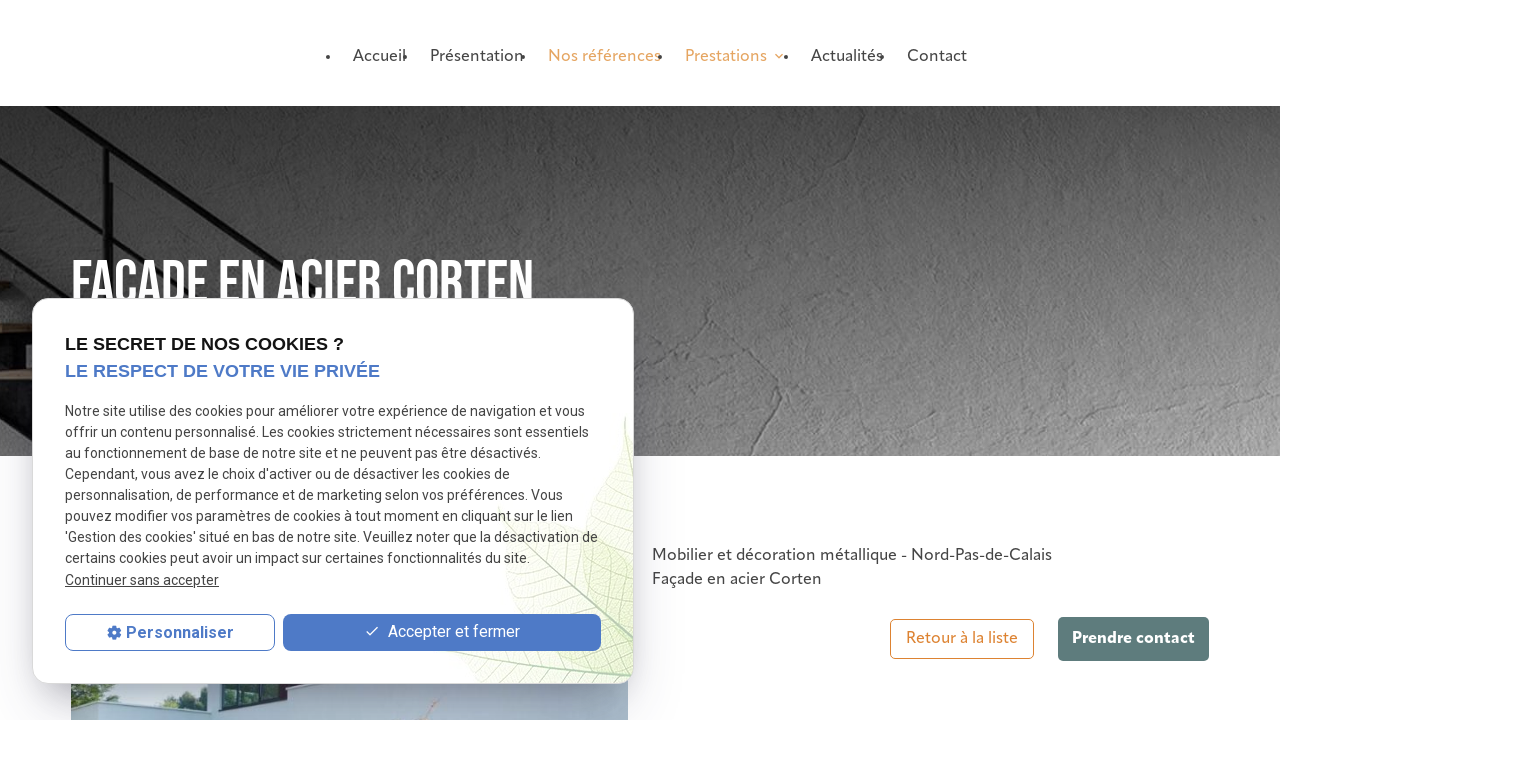

--- FILE ---
content_type: text/html; charset=UTF-8
request_url: https://www.conception-fabrication-metallique.fr/facade-en-acier-corten_cd1_12.html
body_size: 7693
content:
<!DOCTYPE html>
<html lang="fr">

	<!-- HEAD -->
	<head>
		<meta charset="UTF-8"/>
		<title>Mobilier et décoration métallique - Nord-Pas-de-Calais  : Façade en acier Corten</title>
<meta name="keywords" content="Façade en acier Corten" />
<meta name="description" content="Façade en acier Corten" />
<meta property="og:title" content="Mobilier et décoration métallique - Nord-Pas-de-Calais  : Façade en acier Corten" />
<meta property="og:type" content="article" />
<meta property="og:url" content="https://www.conception-fabrication-metallique.fr/facade-en-acier-corten_cd1_12.html" />
<meta property="og:image" content="https://www.conception-fabrication-metallique.fr/photos/crop200x200/capture-d-e-cran-2014-01-27-a--15-12-13.jpg" />
<meta property="og:site_name" content="conception-fabrication-metallique.fr" />
<meta property="og:description" content="Façade en acier Corten" />
<link rel="canonical" href="https://www.conception-fabrication-metallique.fr/facade-en-acier-corten_cd1_12.html">
		<!-- Google Tag Manager -->
<script>(function(w,d,s,l,i){w[l]=w[l]||[];w[l].push({'gtm.start':
new Date().getTime(),event:'gtm.js'});var f=d.getElementsByTagName(s)[0],
j=d.createElement(s),dl=l!='dataLayer'?'&l='+l:'';j.async=true;j.src=
'https://www.googletagmanager.com/gtm.js?id='+i+dl;f.parentNode.insertBefore(j,f);
})(window,document,'script','dataLayer','GTM-PJZ2QHR4');</script>
<!-- End Google Tag Manager -->


<meta name="viewport" content="initial-scale=1.0, minimum-scale=1.0, maximum-scale=5.0, width=device-width" />

<!-- Colors -->
<meta name="msapplication-TileColor" content="#FFFFFF" />
<meta name="msapplication-TileImage" content="/public/assets/gifs/icons/ms-icon-144x144.png" />

<!-- Icons -->
<link rel="apple-touch-icon" sizes="57x57" href="./public/assets/gifs/icons/apple-icon-57x57.png" />
<link rel="apple-touch-icon" sizes="60x60" href="./public/assets/gifs/icons/apple-icon-60x60.png" />
<link rel="apple-touch-icon" sizes="72x72" href="./public/assets/gifs/icons/apple-icon-72x72.png" />
<link rel="apple-touch-icon" sizes="76x76" href="./public/assets/gifs/icons/apple-icon-76x76.png" />
<link rel="apple-touch-icon" sizes="114x114" href="./public/assets/gifs/icons/apple-icon-114x114.png" />
<link rel="apple-touch-icon" sizes="120x120" href="./public/assets/gifs/icons/apple-icon-120x120.png" />
<link rel="apple-touch-icon" sizes="144x144" href="./public/assets/gifs/icons/apple-icon-144x144.png" />
<link rel="apple-touch-icon" sizes="152x152" href="./public/assets/gifs/icons/apple-icon-152x152.png" />
<link rel="apple-touch-icon" sizes="180x180" href="./public/assets/gifs/icons/apple-icon-180x180.png" />
<link rel="icon" type="image/png" sizes="192x192"  href="./public/assets/gifs/icons/android-icon-192x192.png" />
<link rel="icon" type="image/png" sizes="32x32" href="./public/assets/gifs/icons/favicon-32x32.png" />
<link rel="icon" type="image/png" sizes="96x96" href="./public/assets/gifs/icons/favicon-96x96.png" />
<link rel="icon" type="image/png" sizes="16x16" href="./public/assets/gifs/icons/favicon-16x16.png" />

<!-- Manifest -->
<link rel="manifest" href="./manifest.json" />

<!-- Font -->
<link rel="preload stylesheet" as="style" href="https://fonts.googleapis.com/icon?family=Material+Icons&display=block" />
<link rel="preload stylesheet" as="style" href="https://fonts.googleapis.com/css2?family=Roboto:ital,wght@0,400;0,700;1,400;1,700&display=swap" />
<link rel="stylesheet" href="https://use.typekit.net/xln0gvf.css">

<!-- CSS -->
<link rel="preload stylesheet" as="style" href="/ressources/20121001/css/fancybox/jquery.fancybox.css" />
<link rel="preload stylesheet" as="style" href="/ressources/v2.0.3/css/styleiecheck.css" />

<link rel="preload stylesheet" as="style" href="./public/css/components/slick/slick.css" />
<link rel="preload stylesheet" as="style" href="./public/css/components/slick/accessible-slick-theme.css" />

<link rel="preload stylesheet" as="style" href="./public/css/main.css" />
<link rel="preload stylesheet" as="style" href="./public/css/theme.css?v=1" />
<link rel="preload stylesheet" as="style" href="public/css/animations.css"/>

    <link rel="preload stylesheet" as="style" href="./public/css/bdd.css" />

<style>:root { --icon-font: 'Material Icons'; }</style>

<!-- Javascript -->
<script rel="preload" as="script" src="/ressources/20121001/js/jquery.min.js"></script>
<script src="https://npmcdn.com/imagesloaded@4.1/imagesloaded.pkgd.js"></script>
<script rel="preload" src="public/js/animations.js"></script>	</head>

	<!-- BODY -->
	<body class="catalogue-detail">

		<!-- HEADER -->
		<header>
			
<!---------------------------- HEADER ---------------------------->

<div class="menu-mobile sticky-mobile">
    <div class="container">
        <div class="row s-between s-middle menu-mobile-content">
            <div class="topbar-brand white-text col">
                                <div class="brand">
    <a href="/" target="_self" class="logo gtm-global-logo" title="Aller &agrave; la page d'accueil">
        <div class="row s-middle s-start">
            <div class="col">
                
                
               
                    <img src="public/assets/gifs/logo.png" width="200" height="80" alt="MÉTAL PASSION | Logo"  />
               
            </div>
            
        </div>
    </a>
</div>            </div>
            <span class="menu-title col white-text">Menu</span>
            <button class="btn-menu col" id="menu-back">
                <span class="material-icons">arrow_back</span>
            </button>
            <button class="btn-menu col gtm-menu-mobile-btn" id="menu-burger">
                <span class="material-icons span-menu-burger">menu</span>
                <span class="close-mobile material-icons">close</span>
            </button>
        </div>
    </div>
</div>

<div class="header-content sticky-desktop">
    <div class="top-bar">
        <div class="container">
            <div class="row l-middle l-center xl-between">
                <div class="col desktop-only">
                    <div class="row">
                    <div class="col header-contact">
                        <svg width="20" height="24" viewBox="0 0 20 24" fill="none" xmlns="http://www.w3.org/2000/svg">
                            <g clip-path="url(#clip0_9052_63234)">
                                <path
                                    d="M16.0177 14.7235L13.901 14.4818C13.3927 14.4235 12.8927 14.5985 12.5344 14.9568L11.001 16.4901C8.64271 15.2901 6.70938 13.3651 5.50938 10.9985L7.05104 9.4568C7.40938 9.09847 7.58438 8.59847 7.52604 8.09014L7.28438 5.99014C7.18438 5.14847 6.47604 4.51514 5.62604 4.51514H4.18438C3.24271 4.51514 2.45938 5.29847 2.51771 6.24014C2.95938 13.3568 8.65104 19.0401 15.7594 19.4818C16.701 19.5401 17.4844 18.7568 17.4844 17.8151V16.3735C17.4927 15.5318 16.8594 14.8235 16.0177 14.7235Z"
                                    fill="#454545" />
                            </g>
                            <defs>
                                <clipPath id="clip0_9052_63234">
                                    <rect width="20" height="20" fill="white" transform="translate(0 2)" />
                                </clipPath>
                            </defs>
                        </svg>
                            <!-- NUMÉRO DE TÉLÉPHONE -->
    <address>
        <a
        href="tel:+33320820065"
        title="T&eacute;l&eacute;phoner au 03 20 82 00 65" class="tel gtm-global-tel">
            03 20 82 00 65        </a>
    </address>
                    </div>
                    <div class="col header-contact">
                        <svg width="20" height="20" viewBox="0 0 20 20" fill="none" xmlns="http://www.w3.org/2000/svg">
                            <g clip-path="url(#clip0_9052_63250)">
                                <path
                                    d="M9.99199 1.66667C5.39199 1.66667 1.66699 5.40001 1.66699 10C1.66699 14.6 5.39199 18.3333 9.99199 18.3333C14.6003 18.3333 18.3337 14.6 18.3337 10C18.3337 5.40001 14.6003 1.66667 9.99199 1.66667ZM13.3337 13.3333C13.0087 13.6583 12.4837 13.6583 12.1587 13.3333L9.41699 10.5917C9.25866 10.4333 9.16699 10.225 9.16699 10V6.66667C9.16699 6.20834 9.54199 5.83334 10.0003 5.83334C10.4587 5.83334 10.8337 6.20834 10.8337 6.66667V9.65834L13.3337 12.1583C13.6587 12.4833 13.6587 13.0083 13.3337 13.3333Z"
                                    fill="#454545" />
                            </g>
                            <defs>
                                <clipPath id="clip0_9052_63250">
                                    <rect width="20" height="20" fill="white" />
                                </clipPath>
                            </defs>
                        </svg>
                        <div>Lundi - Vendredi <span>08:00 - 12:30</span>, &nbsp; <span>13:30 - 17:00</span></div>
                    </div>
                                                            <div class="col">
                        <div class="topbar-nav-container">
                            <nav id="topbar-nav" class="nav small">
                                <ul><li class="firstLi no-menu"><a href="politique-de-confidentialite.php">Politique de confidentialité</a></li></ul>                            </nav>
                        </div>
                    </div>
                                    </div>
                    </div>
                <div class="col desktop-only">
                                        <div class="brand">
    <a href="/" target="_self" class="logo gtm-global-logo" title="Aller &agrave; la page d'accueil">
        <div class="row s-middle s-start">
            <div class="col">
                
                
               
                    <img src="public/assets/gifs/logo.png" width="200" height="80" alt="MÉTAL PASSION | Logo"  />
               
            </div>
            
        </div>
    </a>
</div>                </div>
                <div class="col desktop-only">
                <div class="row row l-middle">
                <div class="col"><div class="reseaux-sociaux gtm-reseaux-sociaux">
	<ul class="row s-start s-middle">
		<!-- FACEBOOK -->
		<li class="col">
			<a href="https://www.facebook.com/metalpassion59" target="_blank" rel="noopener nofollow noreferrer" title="Consulter la page Facebook" class="gtm-global-facebook">
				
			<svg width="25" height="24" viewBox="0 0 25 24" fill="none" xmlns="http://www.w3.org/2000/svg">
				<g clip-path="url(#clip0_9080_66196)">
				<path d="M12.8008 2C7.27778 2 2.80078 6.477 2.80078 12C2.80078 16.991 6.45778 21.128 11.2388 21.879V14.89H8.69878V12H11.2388V9.797C11.2388 7.291 12.7308 5.907 15.0158 5.907C16.1098 5.907 17.2538 6.102 17.2538 6.102V8.562H15.9938C14.7508 8.562 14.3638 9.333 14.3638 10.124V12H17.1368L16.6938 14.89H14.3638V21.879C19.1438 21.129 22.8008 16.99 22.8008 12C22.8008 6.477 18.3238 2 12.8008 2Z" fill="#1877F2"/>
				</g>
				<defs>
				<clipPath id="clip0_9080_66196">
				<rect width="24" height="24" fill="white" transform="translate(0.800781)"/>
				</clipPath>
				</defs>
			</svg>
<!-- Facebook -->
			</a>
		</li>
		<!-- INSTAGRAM-->
		<li class="col">
			<a href="https://www.instagram.com/metalpassion59150/" target="_blank" rel="noopener nofollow noreferrer" title="Consulter le profil Instagram" class="gtm-global-instagram">
				<img src="public/assets/gifs/instagram.png" width="25" height="24" alt="" loading="lazy" class="" /><!-- Instagram -->
			</a>
		</li>
		<!-- LINKEDIN -->
		<li class="col">
			<a href="#" target="_blank" rel="noopener nofollow noreferrer" title="Consulter le profil Linkedin" class="gtm-global-linkedin">
				
			<svg width="25" height="24" viewBox="0 0 25 24" fill="none" xmlns="http://www.w3.org/2000/svg">
				<g clip-path="url(#clip0_9080_66202)">
				<path d="M19.8397 19.0433H16.8786V14.4022C16.8786 13.2956 16.8563 11.8711 15.3341 11.8711C13.7908 11.8711 13.5552 13.0756 13.5552 14.3211V19.0433H10.593V9.5H13.4374V10.8H13.4763C13.8741 10.0511 14.8408 9.25889 16.2852 9.25889C19.2852 9.25889 19.8408 11.2344 19.8408 13.8044V19.0433H19.8397ZM7.24856 8.19444C7.02251 8.19474 6.79863 8.15041 6.58974 8.06401C6.38086 7.9776 6.19108 7.85082 6.03129 7.69093C5.8715 7.53104 5.74484 7.34118 5.65857 7.13224C5.5723 6.9233 5.52812 6.69938 5.52856 6.47333C5.52878 6.13315 5.62987 5.80067 5.81905 5.51794C6.00823 5.23521 6.277 5.01493 6.59137 4.88495C6.90574 4.75497 7.2516 4.72113 7.5852 4.78771C7.91881 4.85429 8.22518 5.01831 8.46557 5.25901C8.70596 5.49971 8.86958 5.80629 8.93573 6.13998C9.00188 6.47367 8.96759 6.81948 8.83721 7.13369C8.70682 7.44789 8.48619 7.71638 8.20322 7.90519C7.92024 8.094 7.58763 8.19466 7.24745 8.19444H7.24856ZM8.733 19.0433H5.763V9.5H8.73412V19.0433H8.733ZM21.323 2H4.27745C3.45967 2 2.80078 2.64444 2.80078 3.44111V20.5589C2.80078 21.3556 3.46078 22 4.27634 22H21.3186C22.1341 22 22.8008 21.3556 22.8008 20.5589V3.44111C22.8008 2.64444 22.1341 2 21.3186 2H21.3219H21.323Z" fill="#0A66C2"/>
				</g>
				<defs>
				<clipPath id="clip0_9080_66202">
				<rect width="24" height="24" fill="white" transform="translate(0.800781)"/>
				</clipPath>
				</defs>
			</svg>
 <!-- LinkedIn -->
			</a>
		</li>
			</ul>
</div></div>
                <div class="col"><div class="btn-contact">
    <a href="contact.php" title="Aller &agrave; la page Contact" target="_self" class="btn accent center gtm-global-contact">
    Prendre contact</a>
</div></div>
                </div>
                </div>
            </div>
        </div>
    </div>
    <div class="main-header-content">
        <div class="container">
            <div class="row s-center m-middle">

                <div class="col">

                    <div id="nav-container">
                        <nav id="main-nav" class="nav">
                            <ul><li class="firstLi"><a href="/">Accueil</a></li><li class="firstLi"><a href="metal-passion.php">Présentation</a></li><li class="firstLi"><a class="selected" href="realisation_cl1.html">Nos références</a></li><li class="firstLi sous_menu"><a href="prestations.php">Prestations</a><ul class="dropdown"><li class="sousLi sous_menu"><a href="escaliers-metalliques-sur-mesure-a-lille-et-dans-tout-le-nord-pas-de-calais_cl1.html?categorie1=1">Escaliers métalliques</a><ul class="ssdropdown"><li class="sousSousLi"><a href="escaliers-en-colimacon-et-debillardes-sur-mesure-a-lille-et-dans-tout-le-nord-pas-de-calais_cl1.html?categorie2=13">Escalier colimaçon et débillardés</a></li><li class="sousSousLi"><a href="escaliers-monumentaux-a-lille-et-dans-tout-le-nord-pas-de-calais_cl1.html?categorie2=23">Escaliers monumentaux</a></li><li class="sousSousLi"><a href="escaliers-de-service-et-industriels-sur-mesure-a-lille-et-dans-tout-le-nord-pas-de-calais_cl1.html?categorie2=29">Escalier de service et industriels</a></li><li class="sousSousLi"><a href="escaliers-decoratifs-sur-mesure-a-lille-et-dans-tout-le-nord-pas-de-calais_cl1.html?categorie1=26">Escaliers décoratifs</a></li></ul><li class="sousLi"><a href="garde-corps-metalliques-sur-mesure-a-lille-et-dans-tout-le-nord-pas-de-calais_cl1.html?categorie1=2">Garde corps</a></li><li class="sousLi sous_menu"><a href="structures-metalliques---nord-pas-de-calais_cl1.html?categorie1=3">Structures métalliques</a><ul class="ssdropdown"><li class="sousSousLi"><a href="mezzanines-et-passerelles-metalliques-a-lille---et-dans-tout-le-nord-pas-de-calais_cl1.html?categorie2=15">Mezzanine métallique</a></li><li class="sousSousLi"><a href="">Structures diverses</a></li><li class="sousSousLi"><a href="preaux-et-charpentes-metalliques-a-lille-et-dans-tout-le-nord-pas-de-calais_cl1.html?categorie2=32">Préau / Charpente</a></li></ul><li class="sousLi"><a class="selected" href="mobilier-et-decoration-metallique---nord-pas-de-calais_cl1.html?categorie1=5">Agencement et décoration métallique</a></li><li class="sousLi"><a href="bardage-metallique-pour-facade-a-lille-et-dans-tout-le-nord-pas-de-calais_cl1.html?categorie1=35">Habillage de façade</a></li><li class="sousLi"><a href="menuiserie-metallique---nord-pas-de-calais_cl1.html?categorie1=19">Menuiseries métalliques</a></li><li class="sousLi"><a href="bureau-d-etudes.php">Bureau d'études</a></li></ul><li class="firstLi"><a href="actualites_al.html">Actualités</a></li><li class="firstLi"><a href="contact.php">Contact</a></li></ul>                        </nav>
                    </div>

                </div>
            </div>
        </div>
    </div>
</div>


<!---------------------------- FOLD ---------------------------->

<!-- Fold pour les autres pages -->
<div class="fold">
    <div class="container">
        <div class="row m-middle m-end index-contact">
                    <div class="col">
                <div class="fold-tel x-large">

                    <svg width="20" height="20" viewBox="0 0 20 20" fill="none" xmlns="http://www.w3.org/2000/svg">
                        <g clip-path="url(#clip0_9062_63041)">
                            <path
                                d="M16.0187 12.7235L13.902 12.4818C13.3937 12.4235 12.8937 12.5985 12.5354 12.9568L11.002 14.4901C8.64369 13.2901 6.71035 11.3651 5.51035 8.99847L7.05202 7.4568C7.41035 7.09847 7.58535 6.59847 7.52702 6.09014L7.28535 3.99014C7.18535 3.14847 6.47702 2.51514 5.62702 2.51514H4.18535C3.24369 2.51514 2.46035 3.29847 2.51869 4.24014C2.96035 11.3568 8.65202 17.0401 15.7604 17.4818C16.702 17.5401 17.4854 16.7568 17.4854 15.8151V14.3735C17.4937 13.5318 16.8604 12.8235 16.0187 12.7235Z"
                                fill="#454545" />
                        </g>
                        <defs>
                            <clipPath id="clip0_9062_63041">
                                <rect width="20" height="20" fill="white" />
                            </clipPath>
                        </defs>
                    </svg>

                        <!-- NUMÉRO DE TÉLÉPHONE -->
    <address>
        <a
        href="tel:+33320820065"
        title="T&eacute;l&eacute;phoner au 03 20 82 00 65" class="tel gtm-global-tel">
            03 20 82 00 65        </a>
    </address>
                </div>
            </div>
                                    <div class="col">
                <div class="btn-contact">
    <a href="contact.php" title="Aller &agrave; la page Contact" target="_self" class="btn accent center gtm-global-contact">
    Prendre contact</a>
</div>            </div>
                    </div>
    </div>
</div>
		</header>

		<!-- MAIN -->
		<main>
			<div class="section">
				<div class="container">
					
<div class="hero-interne">
<h1>Façade en acier Corten</h1>
</div>

<div class="row">
	<div class="col s12 l6"> 
		<div class="row catalogue-detail-images-container">
								<div class="col gtm-image-detail-catalogue">
						<a class="lightbox" data-fancybox-group="produit_12"  href="https://www.conception-fabrication-metallique.fr/photos/capture-d-e-cran-2014-01-27-a--15-12-13.jpg"><img src="https://www.conception-fabrication-metallique.fr/photos/crop640x480/capture-d-e-cran-2014-01-27-a--15-12-13.jpg" title="Façade en acier Corten" alt="Façade en acier Corten" loading="lazy" width="640" height="480" /></a>					</div> 
									<div class="col gtm-image-detail-catalogue">
						<a class="lightbox" data-fancybox-group="produit_12"  href="https://www.conception-fabrication-metallique.fr/photos/sdc11765.jpg"><img src="https://www.conception-fabrication-metallique.fr/photos/crop640x480/sdc11765.jpg" title="Façade en acier Corten" alt="Façade en acier Corten" loading="lazy" width="640" height="480" /></a>					</div> 
									<div class="col gtm-image-detail-catalogue">
						<a class="lightbox" data-fancybox-group="produit_12"  href="https://www.conception-fabrication-metallique.fr/photos/img_0198.jpg"><img src="https://www.conception-fabrication-metallique.fr/photos/crop640x480/img_0198.jpg" title="Façade en acier Corten" alt="Façade en acier Corten" loading="lazy" width="640" height="480" /></a>					</div> 
									<div class="col gtm-image-detail-catalogue">
						<a class="lightbox" data-fancybox-group="produit_12"  href="https://www.conception-fabrication-metallique.fr/photos/img_0115.jpg"><img src="https://www.conception-fabrication-metallique.fr/photos/crop640x480/img_0115.jpg" title="Façade en acier Corten" alt="Façade en acier Corten" loading="lazy" width="640" height="480" /></a>					</div> 
									<div class="col gtm-image-detail-catalogue">
						<a class="lightbox" data-fancybox-group="produit_12"  href="https://www.conception-fabrication-metallique.fr/photos/img_0205.jpg"><img src="https://www.conception-fabrication-metallique.fr/photos/crop640x480/img_0205.jpg" title="Façade en acier Corten" alt="Façade en acier Corten" loading="lazy" width="640" height="480" /></a>					</div> 
						</div>
	</div>
	<div class="col s12 l6">

		<div class="categorie catalogue-categorie catalogue-detail-categorie">
		<span>Mobilier et décoration métallique - Nord-Pas-de-Calais</span> 
	</div>

				<div class="catalogue-detail-contenu">
			Fa&ccedil;ade en acier Corten
		</div>		
		<div class="row m-middle m-end row-bdd">
            <div class="col align-right">
                                <a href="mobilier-et-decoration-metallique---nord-pas-de-calais_cl1.html?categorie1=5" target="_self" title="Retour à la liste"
                    class="btn outlined" id="gtm-detail-catalogue-retour">Retour &agrave; la liste</a>
                            </div>
			<div class="col">
			<div class="btn-contact">
    <a href="contact.php" title="Aller &agrave; la page Contact" target="_self" class="btn accent center gtm-global-contact">
    Prendre contact</a>
</div>			</div>
        </div>
	</div>
</div>				</div>
			</div>
		</main>

		<!-- FOOTER -->
		<footer>
			<div class="section footer-1 onScroll slideDown">
    <div class="container">
        <div class="row l-top ">
            <div class="col col-brand ">
                <div class="brand">
    <a href="/" target="_self" class="logo gtm-global-logo" title="Aller &agrave; la page d'accueil">
        <div class="row s-middle s-start">
            <div class="col">
                
                
               
                    <img src="public/assets/gifs/logo.png" width="200" height="80" alt="MÉTAL PASSION | Logo"  />
               
            </div>
            
        </div>
    </a>
</div>            </div>
            <div class="col footer-contact">
                <div class="title-4 ">Téléphone</div>
                <div class="footer-row-contact">
                    <svg width="21" height="24" viewBox="0 0 21 24" fill="none" xmlns="http://www.w3.org/2000/svg">
                        <g clip-path="url(#clip0_9080_66152)">
                            <path
                                d="M16.8195 14.723L14.7028 14.4813C14.1945 14.423 13.6945 14.598 13.3361 14.9563L11.8028 16.4896C9.44447 15.2896 7.51113 13.3646 6.31113 10.998L7.8528 9.45631C8.21113 9.09798 8.38613 8.59798 8.3278 8.08965L8.08613 5.98965C7.98613 5.14798 7.2778 4.51465 6.4278 4.51465H4.98613C4.04447 4.51465 3.26113 5.29798 3.31947 6.23965C3.76113 13.3563 9.4528 19.0396 16.5611 19.4813C17.5028 19.5396 18.2861 18.7563 18.2861 17.8146V16.373C18.2945 15.5313 17.6611 14.823 16.8195 14.723Z"
                                fill="#454545" />
                        </g>
                        <defs>
                            <clipPath id="clip0_9080_66152">
                                <rect width="20" height="20" fill="white" transform="translate(0.800781 2)" />
                            </clipPath>
                        </defs>
                    </svg>
                        <!-- NUMÉRO DE TÉLÉPHONE -->
    <address>
        <a
        href="tel:+33320820065"
        title="T&eacute;l&eacute;phoner au 03 20 82 00 65" class="tel gtm-global-tel">
            03 20 82 00 65        </a>
    </address>
                </div>
            </div>
            <div class="col footer-contact">
                <div class="title-4 ">Adresse</div>
                <div class="footer-row-contact">
                    <svg width="21" height="24" viewBox="0 0 21 24" fill="none" xmlns="http://www.w3.org/2000/svg">
                        <g clip-path="url(#clip0_9080_66166)">
                            <path
                                d="M10.401 3.80078C6.90104 3.80078 3.73438 6.48411 3.73438 10.6341C3.73438 13.2841 5.77604 16.4008 9.85104 19.9924C10.1677 20.2674 10.6427 20.2674 10.9594 19.9924C15.026 16.4008 17.0677 13.2841 17.0677 10.6341C17.0677 6.48411 13.901 3.80078 10.401 3.80078ZM10.401 12.1341C9.48438 12.1341 8.73438 11.3841 8.73438 10.4674C8.73438 9.55078 9.48438 8.80078 10.401 8.80078C11.3177 8.80078 12.0677 9.55078 12.0677 10.4674C12.0677 11.3841 11.3177 12.1341 10.401 12.1341Z"
                                fill="#454545" />
                        </g>
                        <defs>
                            <clipPath id="clip0_9080_66166">
                                <rect width="20" height="20" fill="white" transform="translate(0.400391 2)" />
                            </clipPath>
                        </defs>
                    </svg>
                        <!-- ADRESSE POSTALE -->
    <address>
                    <a
            href="https://maps.app.goo.gl/tiVNEKJw9YanffPs8"
            target="_blank"
            rel="noopener noreferrer nofollow"
            title="Voir le plan d'acc&egrave;s"
            class="lien-maps gtm-global-adresse">
                <span>8 rue des Lainiers &nbsp;</span>59150&nbsp;Wattrelos            </a>
            </address>
                </div>
            </div>
            <div class="col footer-contact">
                <div class="title-4 ">Horaires</div>
                <div class="footer-row-contact">

                    <svg width="21" height="24" viewBox="0 0 21 24" fill="none" xmlns="http://www.w3.org/2000/svg">
                        <g clip-path="url(#clip0_9080_66184)">
                            <path
                                d="M10.5906 3.66699C5.99062 3.66699 2.26562 7.40033 2.26562 12.0003C2.26562 16.6003 5.99062 20.3337 10.5906 20.3337C15.199 20.3337 18.9323 16.6003 18.9323 12.0003C18.9323 7.40033 15.199 3.66699 10.5906 3.66699ZM13.9323 15.3337C13.6073 15.6587 13.0823 15.6587 12.7573 15.3337L10.0156 12.592C9.85729 12.4337 9.76563 12.2253 9.76563 12.0003V8.66699C9.76563 8.20866 10.1406 7.83366 10.599 7.83366C11.0573 7.83366 11.4323 8.20866 11.4323 8.66699V11.6587L13.9323 14.1587C14.2573 14.4837 14.2573 15.0087 13.9323 15.3337Z"
                                fill="#454545" />
                        </g>
                        <defs>
                            <clipPath id="clip0_9080_66184">
                                <rect width="20" height="20" fill="white" transform="translate(0.599609 2)" />
                            </clipPath>
                        </defs>
                    </svg>

                    <div class="text">08:00 - 12:30 <br>13:30 - 17:00 <br>
                        Lundi - vendredi
                    </div>
                </div>
            </div>
            <div class="col align-left footer-contact">
                <div class="title-4"> Suivez-nous</div>
                <div class="reseaux-sociaux gtm-reseaux-sociaux">
	<ul class="row s-start s-middle">
		<!-- FACEBOOK -->
		<li class="col">
			<a href="https://www.facebook.com/metalpassion59" target="_blank" rel="noopener nofollow noreferrer" title="Consulter la page Facebook" class="gtm-global-facebook">
				
			<svg width="25" height="24" viewBox="0 0 25 24" fill="none" xmlns="http://www.w3.org/2000/svg">
				<g clip-path="url(#clip0_9080_66196)">
				<path d="M12.8008 2C7.27778 2 2.80078 6.477 2.80078 12C2.80078 16.991 6.45778 21.128 11.2388 21.879V14.89H8.69878V12H11.2388V9.797C11.2388 7.291 12.7308 5.907 15.0158 5.907C16.1098 5.907 17.2538 6.102 17.2538 6.102V8.562H15.9938C14.7508 8.562 14.3638 9.333 14.3638 10.124V12H17.1368L16.6938 14.89H14.3638V21.879C19.1438 21.129 22.8008 16.99 22.8008 12C22.8008 6.477 18.3238 2 12.8008 2Z" fill="#1877F2"/>
				</g>
				<defs>
				<clipPath id="clip0_9080_66196">
				<rect width="24" height="24" fill="white" transform="translate(0.800781)"/>
				</clipPath>
				</defs>
			</svg>
<!-- Facebook -->
			</a>
		</li>
		<!-- INSTAGRAM-->
		<li class="col">
			<a href="https://www.instagram.com/metalpassion59150/" target="_blank" rel="noopener nofollow noreferrer" title="Consulter le profil Instagram" class="gtm-global-instagram">
				<img src="public/assets/gifs/instagram.png" width="25" height="24" alt="" loading="lazy" class="" /><!-- Instagram -->
			</a>
		</li>
		<!-- LINKEDIN -->
		<li class="col">
			<a href="#" target="_blank" rel="noopener nofollow noreferrer" title="Consulter le profil Linkedin" class="gtm-global-linkedin">
				
			<svg width="25" height="24" viewBox="0 0 25 24" fill="none" xmlns="http://www.w3.org/2000/svg">
				<g clip-path="url(#clip0_9080_66202)">
				<path d="M19.8397 19.0433H16.8786V14.4022C16.8786 13.2956 16.8563 11.8711 15.3341 11.8711C13.7908 11.8711 13.5552 13.0756 13.5552 14.3211V19.0433H10.593V9.5H13.4374V10.8H13.4763C13.8741 10.0511 14.8408 9.25889 16.2852 9.25889C19.2852 9.25889 19.8408 11.2344 19.8408 13.8044V19.0433H19.8397ZM7.24856 8.19444C7.02251 8.19474 6.79863 8.15041 6.58974 8.06401C6.38086 7.9776 6.19108 7.85082 6.03129 7.69093C5.8715 7.53104 5.74484 7.34118 5.65857 7.13224C5.5723 6.9233 5.52812 6.69938 5.52856 6.47333C5.52878 6.13315 5.62987 5.80067 5.81905 5.51794C6.00823 5.23521 6.277 5.01493 6.59137 4.88495C6.90574 4.75497 7.2516 4.72113 7.5852 4.78771C7.91881 4.85429 8.22518 5.01831 8.46557 5.25901C8.70596 5.49971 8.86958 5.80629 8.93573 6.13998C9.00188 6.47367 8.96759 6.81948 8.83721 7.13369C8.70682 7.44789 8.48619 7.71638 8.20322 7.90519C7.92024 8.094 7.58763 8.19466 7.24745 8.19444H7.24856ZM8.733 19.0433H5.763V9.5H8.73412V19.0433H8.733ZM21.323 2H4.27745C3.45967 2 2.80078 2.64444 2.80078 3.44111V20.5589C2.80078 21.3556 3.46078 22 4.27634 22H21.3186C22.1341 22 22.8008 21.3556 22.8008 20.5589V3.44111C22.8008 2.64444 22.1341 2 21.3186 2H21.3219H21.323Z" fill="#0A66C2"/>
				</g>
				<defs>
				<clipPath id="clip0_9080_66202">
				<rect width="24" height="24" fill="white" transform="translate(0.800781)"/>
				</clipPath>
				</defs>
			</svg>
 <!-- LinkedIn -->
			</a>
		</li>
			</ul>
</div>            </div>
        </div>
    </div>
</div>
<div id="footer-nav">
    <div class="container onScroll slideDown">
        <nav id="" class="nav ">
            <ul><li class="firstLi"><a href="/">Accueil</a></li><li class="firstLi"><a href="metal-passion.php">Présentation</a></li><li class="firstLi"><a class="selected" href="realisation_cl1.html">Nos références</a></li><li class="firstLi sous_menu"><a href="prestations.php">Prestations</a><ul class="dropdown"><li class="sousLi sous_menu"><a href="escaliers-metalliques-sur-mesure-a-lille-et-dans-tout-le-nord-pas-de-calais_cl1.html?categorie1=1">Escaliers métalliques</a><ul class="ssdropdown"><li class="sousSousLi"><a href="escaliers-en-colimacon-et-debillardes-sur-mesure-a-lille-et-dans-tout-le-nord-pas-de-calais_cl1.html?categorie2=13">Escalier colimaçon et débillardés</a></li><li class="sousSousLi"><a href="escaliers-monumentaux-a-lille-et-dans-tout-le-nord-pas-de-calais_cl1.html?categorie2=23">Escaliers monumentaux</a></li><li class="sousSousLi"><a href="escaliers-de-service-et-industriels-sur-mesure-a-lille-et-dans-tout-le-nord-pas-de-calais_cl1.html?categorie2=29">Escalier de service et industriels</a></li><li class="sousSousLi"><a href="escaliers-decoratifs-sur-mesure-a-lille-et-dans-tout-le-nord-pas-de-calais_cl1.html?categorie1=26">Escaliers décoratifs</a></li></ul><li class="sousLi"><a href="garde-corps-metalliques-sur-mesure-a-lille-et-dans-tout-le-nord-pas-de-calais_cl1.html?categorie1=2">Garde corps</a></li><li class="sousLi sous_menu"><a href="structures-metalliques---nord-pas-de-calais_cl1.html?categorie1=3">Structures métalliques</a><ul class="ssdropdown"><li class="sousSousLi"><a href="mezzanines-et-passerelles-metalliques-a-lille---et-dans-tout-le-nord-pas-de-calais_cl1.html?categorie2=15">Mezzanine métallique</a></li><li class="sousSousLi"><a href="">Structures diverses</a></li><li class="sousSousLi"><a href="preaux-et-charpentes-metalliques-a-lille-et-dans-tout-le-nord-pas-de-calais_cl1.html?categorie2=32">Préau / Charpente</a></li></ul><li class="sousLi"><a class="selected" href="mobilier-et-decoration-metallique---nord-pas-de-calais_cl1.html?categorie1=5">Agencement et décoration métallique</a></li><li class="sousLi"><a href="bardage-metallique-pour-facade-a-lille-et-dans-tout-le-nord-pas-de-calais_cl1.html?categorie1=35">Habillage de façade</a></li><li class="sousLi"><a href="menuiserie-metallique---nord-pas-de-calais_cl1.html?categorie1=19">Menuiseries métalliques</a></li><li class="sousLi"><a href="bureau-d-etudes.php">Bureau d'études</a></li></ul><li class="firstLi"><a href="actualites_al.html">Actualités</a></li><li class="firstLi"><a href="contact.php">Contact</a></li></ul>        </nav>
    </div>
</div>
<div class=" footer-2">
    <div class="container onScroll slideDown">

        <nav class="">
            <ul class="row l-middle l-center">
                <li class="col">
                    <a href="/ressources/ajax/mentions_legales_box.php" title="Afficher les mentions l&eacute;gales"
                        data-fancybox-type="iframe" class="ML_box" id="gtm-footer-mentions-legales" rel="nofollow"
                        rel="nofollow">Mentions
                        l&eacute;gales</a>
                </li>
                <li class="col">
                    <a href="politique-de-confidentialite.php" target="_self"
                        title="Aller &agrave; la page Politique de confidentialit&eacute;" rel="nofollow"
                        rel="nofollow">Politique de
                        confidentialit&eacute;</a>
                </li>
                <li class="col">
                    <a href="#gestion-des-cookies" title="Afficher la gestion des cookies"
                        id="gtm-footer-cookies">Gestion des cookies</a>
                </li>
                <li class="col">
                    <a href="plan-site.php" target="_self" title="Aller &agrave; la page Plan du site">Plan du
                        site</a>
                </li>
                                <li class="col">
                                        <div class="siret">
                        <span>Siret&nbsp;:</span>
                        50085147200026                    </div>
                                    </li>
                            </ul>
        </nav>
    </div>
</div>
<!-- MENU RACCOURCI -->
<div class="tap-bar no-desktop">
    <div class="container">
        <div class="row">
            <!-- PLAN D'ACCES -->
            <div class="col">
                <div class="tap-bar-item tap-bar-map x-small primary white-text" id="gtm-tap-bar-map">
                    <span class="material-icons">place</span>
                    <a href="https://maps.app.goo.gl/tiVNEKJw9YanffPs8" target="_blank" rel="noopener noreferrer nofollow" title="Voir le plan d'acc&egrave;s" class="lien-maps lien-raccourci bold">Plan d'accès</a>
                </div>
            </div>
            <!-- CONTACT -->
             
                <div class="col">
                    <div class="tap-bar-item tap-bar-contact x-small accent white-text" id="gtm-tap-bar-contact">
                        <span class="material-icons">contact_page</span>
                        <a href="contact.php" target="_self" title="Aller &agrave; la page Contact" class="bold">Contact</a>
                    </div>
                </div>
                        <!-- TELEPHONE -->
            <div class="col">
                <div class="tap-bar-item tap-bar-tel x-small primary white-text" id="gtm-tap-bar-tel">
                    <span class="material-icons">phone</span>
                                            <a href="tel:+33320820065" title="T&eacute;l&eacute;phoner au 03 20 82 00 65" class="tel bold">03 20 82 00 65</a>
                                    </div>
            </div>
                    </div>
    </div>    
</div>		</footer>

		<!-- SCRIPTS -->
		<script rel="preload" src="/ressources/rwd.v1.1/js/outils.js" as="script"></script>
<script rel="preload" src="/ressources/20121001/js/jquery.fancybox.js" as="script"></script>
<script rel="preload" src="/ressources/4.0.1/js/axeslick.min.js"></script>
<script rel="preload" src="public/js/slick-config.js" as="script"></script>
<script rel="preload" src="public/js/main.js" as="script"></script>

<link href="/ressources/css/navigateurObsolete.css" rel="preload stylesheet" type="text/css" as="style"/>
<link rel="alternate" type="application/rss+xml" title="Actualités de conception-fabrication-metallique.fr" href="/rss.xml"/><script rel="preload" type="text/javascript" src="/ressources/js/tarteaucitron/tarteaucitron.js" as="script"></script>
<script rel="preload" type="text/javascript" src="/ressources/js/tarteaucitron/tarteaucitron_init.js" as="script"></script>
<script rel="preload" type="text/javascript" src="/ressources/js/navigateurObsolete.js" as="script"></script>
<script rel="preload" type="text/javascript" src="/ressources/js/newsletter.js" as="script"></script>
<script type="text/javascript">
(tarteaucitron.job = tarteaucitron.job || []).push("twitter");
</script>
<script type="text/javascript">
(tarteaucitron.job = tarteaucitron.job || []).push("googlemapssearch");
</script>
<script type="text/javascript">
(tarteaucitron.job = tarteaucitron.job || []).push("facebook");
</script>
<script type="text/javascript">
(tarteaucitron.job = tarteaucitron.job || []).push("youtube");
</script>
<script type="text/javascript">
(tarteaucitron.job = tarteaucitron.job || []).push("gcmadstorage");
</script>
<script type="text/javascript">
(tarteaucitron.job = tarteaucitron.job || []).push("gcmanalyticsstorage");
</script>
<script type="text/javascript">
(tarteaucitron.job = tarteaucitron.job || []).push("gcmpersonalization");
</script>
<script type="text/javascript">
(tarteaucitron.job = tarteaucitron.job || []).push("gcmadsuserdata");
</script>
<script type="text/javascript">
tarteaucitron.user.gtagUa = "UA-113237965-1";(tarteaucitron.job = tarteaucitron.job || []).push("gtag");
</script>

<script>
    //This is the "Offline page" service worker

    //Add this below content to your HTML page, or add the js file to your page at the very top to register service worker
    if (navigator.serviceWorker.controller) {
        console.log('[PWA Builder] active service worker found, no need to register')
    } else {
        //Register the ServiceWorker
        navigator.serviceWorker.register('/pwabuilder-sw.js', {
            scope: './'
        }).then(function(reg) {
            // console.log('Service worker has been registered for scope:'+ reg.scope);
        });
    }
</script>		<section id="IEcheck"></section>

	</body>
</html>

--- FILE ---
content_type: text/css
request_url: https://www.conception-fabrication-metallique.fr/public/css/theme.css?v=1
body_size: 7185
content:
:root {
  /* COLOR */
  /* ===== */
  --primary-h: 31; /* hue */
  --primary-s: 72%; /* saturation */
  --primary-l: 64%; /* lightness */

  --accent-h: 182; /* hue */
  --accent-s: 14%; /* saturation */
  --accent-l: 43%; /* lightness */

  --text-h: 0; /* hue */
  --text-s: 0%; /* saturation */
  --text-l: 27%; /* lightness */

  --background-h: 0; /* hue */
  --background-s: 0%; /* saturation */
  --background-l: 100%; /* lightness */

  --accent50: hsla(200, 33%, 96%, 1);
  --accent100: hsla(204, 100%, 91%, 1);



  --gray0: hsla(0, 0%, 100%, 1);
  --gray50: hsla(0, 0%, 96%, 1);


  --gray900: hsla(0, 0%, 0%, 1);
  --background-2:var(--gray50);
  --title-color: var(--gray900);

  /* font size */
  /* ===== */

  --display2xl: 61px;
  --displayxl: 39px;
  --displaylg: 31px;
  --displaymd: 25px;
  --displaysm: 20px;
  --displayxs: 20px;

  --textlg: 20px;
  --textmd: 16px;
  --textsm: 13px;
  --textxs: 10px;

  --h1-font-size: var(--display2xl);
  --h2-font-size: var(--displayxl);
  --h3-font-size: var(--displaylg);
  --h4-font-size: var(--displaymd);
  --h5-font-size: var(--displaysm);
  --h6-font-size: var(--displayxs);

  --h1-mobile-font-size: var(--displaylg);
  --h2-mobile-font-size: var(--displaymd);
  --h3-mobile-font-size: var(--displayxs);
  --h4-mobile-font-size: var(--textlg);
  --h5-mobile-font-size: var(--textsm);
  --h6-mobile-font-size: var(--textxs);

  /* FONT FAMILY */

  /* ===== */
  --primary-font: "apparat";
  --secondary-font: "bebas-neue-pro",sans-serif;

  /* RADIUS */
  /* ===== */
  --border-radius: 0px;
  --button-border-radius: 5px;

  /* FONT WEIGHT */
  /* ===== */
  --font-weight-regular: 400;
  --font-weight-semi-bold: 600;
  --font-weight-bold: 700;
  --line-height: 1.5rem;

  --transition: 0.3s all ease-in-out;
}

/* =============================== */
/*           GENERAL                 */
/* =============================== */
.card {
  position: relative;
  display: block;
}
.card a::before {
  position: absolute;
  content: "";
  top: 0;
  left: 0;
  height: 100%;
  width: 100%;
  display: block;
  z-index: 4;
}
.card-image {
  position: relative;
}
.catalogue-card-image img,.actualites-card-image img {
  width: 100%;
  height: 100%;
  object-fit: cover;
}
.page-interne .sc-content .clear_both {
  margin-bottom: 60px;
}
.politique-de-confidentialite main .btn-contact {
  margin-top: 1rem;
  width: max-content;
}
.paginationControl {
  margin: 20px 0;
  text-align: center;
}
a,
.card-image img {
  transition: var(--transition);
}
p {
  margin: 12px 0 1.5rem;
}
p strong {
  font-weight: 500;
}
body.contact-page main .section:first-child .row .col .row {
  flex-wrap: nowrap;
}
#blocHorsLigne {
  z-index: 999999 !important;
}
#fil_ariane, .fil-ariane {
  font-size: 14px;
}

a, p {
  line-height: var(--line-height);
}
main p a {
  color: inherit;
  text-decoration: underline;
}
h1.h1-geoloc,#bloc-01 h1.h1-geoloc span {
  color: var(--background-color);
}
.blocs {
  position: relative;
}
main p a {
  color: inherit;
  text-decoration: underline;
}
h1,
.title-1 {
  font-size: var(--h1-mobile-font-size);
  line-height: var(--h1-mobile-font-size);
}
h2,
.title-2 {
  font-size: var(--h2-mobile-font-size);
  line-height: var(--h2-mobile-font-size);
}
h3,
.title-3,h1.h1-geoloc span, .title-1.h1-geoloc span,h1 span, .title-1 span {
  font-size: var(--h3-mobile-font-size);
  line-height: var(--h3-mobile-font-size);
}
h4,
.title-4 {
  font-size: var(--h4-mobile-font-size);
  line-height: var(--h4-mobile-font-size);
}
h1,
h2,
h3,
h4,
h5,
[class*="title"],
[class*="title"] a,
h1 span,
h1.h1-geoloc span,
#relance a {
  font-family: var(--secondary-font);
  font-weight: var(--font-weight-semi-bold);
  color: var(--title-color);
  margin: 0;
  text-transform: uppercase;
}
h1 span{
  margin-top: 8px;
}
.index-page h1,
.page-interne h1 {
  margin: 0;
}
.slick-catalogue,
.slick-actualites,
.slick-prestations,
.slick-avis,.slick-points-fort {
  margin-top: 48px;
}
.card-title,
.card-title a {
  font-size: var(--displayxs);
  line-height: var(--displayxs);
  text-decoration: none;
}
body :where(address) {
  margin: 0;
}
#fil_ariane {
  margin: 40px 0;
}
.fil-ariane {
  margin-bottom: 25px;
}
.sitemap-nav li {
  margin: 10px 0;
}
.sc-content #relance {
  margin-top: 4rem;
  margin-bottom: 4rem;
  text-align: center;
}
@media screen and (max-width: 992px) {
.page-interne .sc-content .ac-doubleColonne .ac-colonne img, .ac-colonne img, #listing-autres-actus-categorie {
    display: block;
    max-width: 600px;
    max-height: 400px;
    margin: 30px auto;
    object-fit: cover;
    width: 100%;
}

}

@media screen and (max-width: 600px) {
  .row-bdd .btn-contact {
    margin-top: 1rem;
}
}
@media screen and (min-width: 993px) {
  #fil_ariane, nav#fil_ariane, .fil-ariane {
    font-size: 14px;
}
nav#fil_ariane, #fil_ariane {
  margin: 3em 0em 3em 0em;
}
  .contact-page .intro {
    margin-bottom: 0;
  }
  .page-interne .sc-content .clear_both {
    margin-bottom: 80px;
  }

  h1 {
    font-size: var(--h1-font-size);
    line-height: var(--h1-font-size);
  }
  h2,
  .title-2, .title-1 {
    font-size: var(--h2-font-size);
    line-height: var(--h2-font-size);
  }
  h3, .title-3,h1.h1-geoloc span, .title-1.h1-geoloc span,h1 span, .title-1 span{
    font-size: var(--h3-font-size);
    line-height: var(--h3-font-size);
  }
  h4,
  .title-4 {
    font-size: var(--h4-font-size);
    line-height: var(--h4-font-size);

  }

  .index-page main .section {
    padding: 120px 0;
  }
}


/* =============================== */
/*           END              */
/* =============================== */

/* =============================== */
/*           BOUTONS                 */
/* =============================== */

[class*="btn"] a.btn, .btn.primary {
  padding: 10px 14px;
  border-radius: var(--button-border-radius);
  font-weight: var(--font-weight-bold);
  position: relative;
  z-index: 0;
}
.btn.accent {
  color: var(--gray0);
}
.btn.accent:hover {
  background: rgba(81, 103, 105, 1);
}
.btn.primary, .btn.outlined {
  border: 1px solid rgba(221, 131, 50, 1);
  background-color: var(--background-color);
  color: rgba(221, 131, 50, 1);
}


@media screen and (min-width:601px) {
  [class*="btn"] a.btn, .btn.primary {
    width: auto;
  }
}



/* =============================== */
/*           BRAND                 */
/* =============================== */

.brand a {
  display: inline-block;
  transition: opacity 0.3s;
}
.brand a:hover {
  opacity: 0.75;
}
header .brand img.footer-only,
footer .brand img.header-only,
.rappel_telephonique .brand img.footer-only {
  display: none;
}

/* =============================== */
/*           HEADER                 */
/* =============================== */
header .tel {
  white-space: nowrap;
  font-weight: 500;
}
.index-page .title-1{
  margin-bottom: 20px; 
 }
 .index-page h1{
   margin-bottom: 20px;
 }
 header .slick-dots {    
  bottom: 1rem;    
}


@media screen and (max-width: 600px) {
  
  .fold-tel {
    justify-content: center;
    margin-bottom: 12px;
  }
  .index-contact .tel {
    text-align: center;
    display: block;
    margin: auto;
  }
  .fold .btn-rdv, .fold .btn-contact, .fold .btn-devis {
    margin-top: 10px;
  }

}

@media screen and (max-width: 992px) {
  /****/


.menu_opened .menu-mobile {
  height: 3.5rem;
  background-color: var(--primary-color-30);
}

  .menu-mobile .brand {
    max-width: 70%;
}
  header a.tel {
    font-size: 20px;
}
  .menu-mobile {
    background-color: var(--background-color);
    height: 5.6rem;
}
 
  
  .header-content .nav#topbar-nav li:not(.opened) a {
    padding: 1.5rem;
    text-decoration: none;
    border-bottom: solid 1px var(--brand200);
  }
  .header-content .nav#main-nav li:not(.opened) a {
    padding: 1.5rem;
    border-color: var(--brand200);
  }
  .header-content .nav#main-nav li.index-link a {
    border-top: solid 1px var(--brand200);
  }
  .header-content nav a {
    font-weight: var(--font-weight-bolder);
    font-size: var(--textlg);
  }
  .fold {
    margin-top: 16px;
  }
  .header-content .nav > ul > .sous_menu.opened > a,
  .header-content .nav .dropdown > .sous_menu.opened > a {
    color: var(--gray0);
    font-size: var(--textmd);
  }
  .header-content .nav ul li a.selected {
    color: var(--accent-color);
  }
  .index-contact {
    margin-bottom: 1rem;
    margin-top: 1rem;
  }
  .sticky-active .menu-mobile {
    box-shadow: 0px 4px 4px 0px hsla(0, 0%, 0%, 0.15);
  }
  .span-menu-burger {
    background: var(--primary-color);
    color: var(--text-color);
    padding: 12px;
}
 
  .header-content .nav>ul>.sous_menu.opened>a,
  .header-content .nav .dropdown>.sous_menu.opened>a {
    width: calc(100% - 12rem); left: 22px;
  }
  .sous_menu.selected.opened a {
    background-color: transparent!important;
  }

  .fold-tel {
    display: flex;
    align-items: center;
    gap: .5rem;
  }
  .fold-tel .tel {
    font-size: 20px;
    font-weight: 400;
    line-height: 31px;
    color: var(--text-color)
  }

}
@media screen and (min-width: 993px) {
  .top-bar .container {
    width: 100%;
}
  .content-b01 p{
    margin-bottom: 48px;
  }
  .header-content .nav ul li ul.dropdown > li > a{font-size: 14px;}
  .header-content .nav ul li ul.dropdown > li > ul li > a{font-size:12px;}
  .header-content .nav ul li ul.dropdown > li > ul.ssdropdown li:hover a, .header-content .nav ul li ul.dropdown > li > ul.ssdropdown li a.selected{color:var(--primary-color)}

  
  .main-header-content {
    padding: 9px 0;
}


  .top-bar {
    padding: 8px 0;
}

  header .slick-dots {    
    bottom: 3rem;    
}
  
  .header-contact {
    display: flex;
    align-items: center;
    gap: .5rem;
  }

}
@media screen and (min-width: 1280px) {
  .top-bar .container {
    width: 90%;
}
}




/* =============================== */
/*           FOLD + SLIDER         */
/* =============================== */
.slider-slick {
  display: block;
}
.slider-slick {
  width: 100%;
  height: auto;
  position: relative;
  z-index: 0;
}
.slider-slick .slick {
  height: 100%;
}

.slide-img {
  position: relative;
  min-height: auto;
  background-size: cover;
  background-position: center;
  z-index: 0;
}
.slide-img::before {
  position: absolute;
  content: "";
  top: 0;
  left: 0;
  width: 100%;
  height: 100%;
  background: rgba(0, 0, 0, 0.5);
  z-index: 0;
}

.slide-content {
  color: var(--background-color);
  position: relative;
  z-index: 1;
  padding-block: 80px;
}
.slide-img.slide-01 {
  background-image: url("../assets/gifs/slider/slide-01.jpg");
}
.slide-img.slide-02 {
  background-image: url("../assets/gifs/slider/slide-02.jpg");
}
.slide-img.slide-03 {
  background-image: url("../assets/gifs/slider/slide-03.jpg");
}
.slide-img.slide-04 {
  background-image: url("../assets/gifs/slider/slide-04.jpg");
}
.slide-img.slide-05 {
  background-image: url("../assets/gifs/slider/slide-05.jpg");
}
.slide-img .container {
  min-height: auto;
}
.fold .slick-slider {
  margin-bottom: 0;
}
.logo-slider {
  display: flex;
  justify-content: center;
  margin-top: 20px;
}

@media screen and (max-width: 992px) {  
  .slide-content .boutons {
    display: none;
  }
  .fold-top,
  .fold-interne {
    padding: 12px 5%;
    width: 100%;
  }
}
@media screen and (max-width: 600px) {
  .fold .btn-contact {
    margin-top: 10px;
  }


}
@media screen and (min-width: 993px) {
  div#bloc-01 {
    position: absolute;
    left: 0;
    right: 0;
    top: 50%;
    transform: translateY(-50%);
}
.content-b01, .content-b01 .title-1, .content-b01 h1, .content-b01 h1 span{color: #fff;}
.content-b01 {
padding-left: 36px;
}
.content-b01 p{
  max-width: 577px;
}
.slide-img{height: 844px;}



}


/* =============================== */
/*           ENCART PRESTATIONS      */
/* =============================== */
#encart-prestations {
  background: var(--background-2);
  position: relative;
}

.page-interne #encart-prestations {
  background: transparent;
}

.prestations-card {
  width: 278px;
  height: 278px;
  border-radius: 100%;
  overflow: hidden;
  position: relative;
  border: 10px solid transparent;
  transition: var(--transition);
  margin: 0 auto;
}
.prestations-card:hover {
  border-color: rgba(229, 164, 95, 1);
  transition: var(--transition);
}
.prestations-card-content {
  position: absolute;
  top: 50%;
  transform: translateY(-50%);
  left: 0;
  right: 0;
  margin: 0 auto;
  text-align: center;
}
.prestations-card-content .card-title a{
  color:#fff;
  padding: 10px;
  font-weight: 700;
  font-family: var(--primary-font);
  font-size: var(--textlg);
}
.prestations-card .card-image a:after{
  content: "";
  background: rgba(0, 0, 0, 0.5);
position: absolute;
width: 100%;
height: 100%;
top: 0;
left: 0;
}


@media screen and (max-width: 992px) {
  
}
@media screen and (max-width: 600px) {
  
}
@media screen and (min-width: 993px) {

.row.slick-prestations {
  align-items: center;
  justify-content: center;
}

}


/* =============================== */
/*           BLOC 01     */
/* =============================== */



/* =============================== */
/*           BLOC 02     */
/* =============================== */
#bloc-02 img {
  position: absolute;
  top: 0;
  bottom: 0;
  right: 0.75rem;
  display: block;
  object-fit: cover;
  object-position: center;
  max-width: none;
  width: 50vw;
  height: 100%;
  aspect-ratio: auto;
}
.content-b03 {
  padding: 60px 0;
}
#bloc-02 .content-b03 p:nth-of-type(3) {
  background: rgba(229, 164, 95, 1);
  padding: 20px;
  color: var(--title-color);
}


@media screen and (min-width: 993px) {
#bloc-02{
  position: sticky;
  top: 0;
  width: 100%;
}
#encart-catalogue { padding-top:0px;}
}
/* =============================== */
/*           BLOC 03     */
/* =============================== */
#bloc-03, #cont-bloc-02 {
  overflow: hidden;
  position: relative;
}
.col-img {
  position: relative;
}
#bloc-03 img {
  position: absolute;
  top: 0;
  bottom: 0;
  right: 0.75rem;
  display: block;
  object-fit: cover;
  object-position: center;
  max-width: none;
  width: 50vw;
  height: 100%;
  aspect-ratio: auto;
  right: auto;
  left: 0.75rem;
}
#bloc-03 {
  overflow: hidden;
  position: relative;
  background: var(--gray0);
}

/* =============================== */
/*           BLOC 04     */
/* =============================== */

#bloc-04 {background: var(--background-2); position: relative;}
.content-img04 {
 margin-bottom: 48px;
}

@media screen and (min-width: 993px) {
  #bloc-04 p:last-of-type{
    margin-bottom: 0;
  }
}

/* =============================== */
/*           POINT FORTS     */
/* =============================== */
#points-forts{
  background: var(--background-2);
}
.pf-title {
  display: grid;
  gap: 20px;
  grid-template-columns: 56px 1fr;
  align-items: center;
  margin-bottom: 20px;
}
.text{
  font-size: var(--textlg);
  line-height: 31px;
  color: rgba(61, 61, 61, 1);
}


@media screen and (max-width: 992px) { 
  
}
@media screen and (max-width: 600px) {
  
}
@media screen and (min-width: 993px) {
  #points-forts{
    padding: 80px 0;
  }

}


/* =============================== */
/*           ENCART CATALOGUE     */
/* =============================== */
nav.encart-nav ul {
  gap: 10px;
}
.catalogue-nav li a.btn.outlined {
  padding: 10px;
  border-radius: 0;
  border-color: transparent;
  background: transparent;
  color: rgba(0, 0, 0, 1);
  text-transform: uppercase;
  font-family: var(--secondary-font);
  font-size: 20px;
  line-height: 20px;
}
.catalogue-nav li a.btn.outlined:hover{
  color: #fff;
  background: rgba(54, 63, 65, 1);
  border-color:rgba(54, 63, 65, 1) ;
} 

#encart-catalogue {
  background: var(--background-2);
}
.slick-catalogue {
  margin-bottom: 48px;
}
.catalogue-card {
  position: relative;
  overflow: hidden;
}
.catalogue-card  .card-image a:after {
  content: "";
  position: absolute;
  width: 100%;
  height: 100%;
  top: 0;
  left: 0;
  background: rgba(0, 0, 0, 0.5);
  opacity: 0;
}
.catalogue-card:hover  .card-image a:after {opacity: 1}
.catalogue-card-content {
  position: absolute;
  text-align: center;
  display: flex;
  flex-direction: column;
  gap: 12px;
  bottom: 100%;
  transition: var(--transition);
  width: 100%;
}
.catalogue-card:hover .catalogue-card-content{
  bottom: auto;
  transition: var(--transition);
  top: 50%;
  transform: translateY(-50%);
  padding: 0;
}
.catalogue-card-title a {
  color: #fff;
  font-size: var(--displaymd);
  padding: 10px;
}
.catalogue-card  .card-categorie {
  color: #fff;
}
.link-catalogue {
  background: rgba(221, 131, 50, 1);
  display: inline-block;
  color: #000;
  padding: 10px 18px;
  max-width: max-content;
  margin: 0 auto;
  margin-top: 40px;
}


@media screen and (min-width: 993px) {
.slick-catalogue {
  row-gap: 25px;
}

}


/* =============================== */
/*           ENCART AVIS     */
/* =============================== */
#encart-avis{
  background: var(--primary-color);
  position: relative;
}
.avis-card {
  padding: 24px;
  color: var(--text-color);
  position: relative;
  background-color: #fff;
  font-weight: 400;
}
.avis-card .avis-card-text {
  font-size: 16px;
  font-style: normal;
  font-weight: 400;
  line-height: 24px;
  padding-left: 76px;
  height: 96px;
  margin: 8px 0 4px;
}
.avis-name {
  font-style: normal;
  font-weight: 700;
  color: var(--title-color);
  font-size: var(--textmd);
  line-height: 24px;
}
.encart-avis .align-right button.show-more.btn.small {
  padding: 0 !important;    color: rgba(221, 131, 50, 1);
}
.avis-date {
  font-size: var(--textxs);
  font-style: normal;
  font-weight: 400;
  margin-left: -16px;
  color: hsla(209, 17%, 59%, 1);
}
.encart-avis .row.s-middle.s-start {
  padding-top: 4px;
}

.date.avis-date.card-date.avis-card-date.avis-encart-card-date.small,
.encart-avis .avis-card.js-more .avis-card-text::after {
  display: none;
}


/* =============================== */
/*   ENCART ACTUALITES               */
/* =============================== */
.bloc-top-act .encart-btn {
  margin-top: 20px;
}
#encart-actualites {
  background: var(--gray0);
}

#encart-actualites .col-1 {
  display: flex;
  flex-direction: column;
  justify-content: space-between;
  gap: 48px;
}

#encart-actualites img, .actualites-card, .actualites-card-image, .actualites-card-image a, .actualites-card-image a img {
  border-radius: var(--border-radius);
}

.actualites-card {
  padding: 20px;
  transition: var(--transition);
}
.actualites-card:hover {
  background: rgba(250, 238, 218, 1);
}

.actualites-card-title a {
  display: block;
  text-decoration: none;
  font-size: var(--displayxs);
  font-weight: 500;
  color: var(--title-color);
  line-height: 25px;
  transition: var(--transition);
}

/* .actualites-card-text {
  height: 72px;
  overflow: hidden;
  margin-top: 12px;
} */


.slick-actualites .actualites-card-image a,.slick-actualites .actualites-card-image a img {
  display: block;
  height: 100%;
  object-fit: cover;
}
.actualites-card-image {
  overflow: hidden;
}
.actualites-card-image img {
  transition: var(--transition);
}
.actualites-card:hover img {
  transform: scale(1.1);
}
.actualites-card:hover .actualites-card-title a {
 color: var(--accent-color);
}
.actualites-card-title {
  margin-top: 20px;
  margin-bottom: 12px;
}
.actualites-card .link {
  margin-top: 16px;
}
.actualites-card .link a{
  color: rgba(221, 131, 50, 1);
  text-decoration: none;
}
.bloc-actualites .col-1 img {
  margin-bottom: 30px;
}
@media screen and (min-width:601px) {
.recherche_actu #input_recherche_actu {
  width: calc(100% - 10.25rem) !important;
}
.btn:not(.fluid) {
  width: auto;
}
}

@media screen and (min-width:993px) {
  .bloc-actualites .col-1 img {
    margin-bottom: 0;
}

  .actualites-card-title a {
    font-size: var(--displaymd);
    line-height: var(--displaymd);
  }
.slick-actualites .actualites-card-image {
  width: 100%;
}
.slick-actualites .actualites-card-content {
  width: 100%;
}
.slick-actualites .actualites-card { 
  height: 100%; 
}
.slick-actualites {
  row-gap: 24px;
  height: 100%;
}
}

/* =============================== */
/*   END ENCART ACTUALITES               */
/* =============================== */

/* =============================== */
/*           PAGE ACTUALITES DETAIL     */
/* =============================== */

body.actualites-detail .listing-autres-actus-categorie {
  height: max-content;
  padding: 24px;
  margin-bottom: 24px;
  background-color: var(--brand100);
  border-radius: var(--border-radius);
}
body.actualites-detail .listing-autres-actus-categorie .detail-btn {
  text-align: center;
}
#listing-autres-actus-categorie ul li ul li {
  list-style: none !important;
}
#listing-autres-actus-categorie ul li a {
  text-decoration: none;
}
#listing-autres-actus-categorie ul li a:hover {
  text-decoration: underline;
}
main .fb-like.fb_iframe_widget {
  position: relative;
  top: 6px;
}
#listing-autres-actus-categorie {
  background: rgba(243, 243, 255, 1);
  padding: 24px !important;
}
#listing-autres-actus-categorie {
  background: #efefef;
  padding: 20px 30px;
  border-radius: 4px;
}
#listing-autres-actus-categorie a {
  text-decoration: none;
}
#listing-autres-actus-categorie a:hover {
  opacity: 0.7;
}
.fb-like.fb_iframe_widget {
  top: 6px;
}
@media screen and (min-width: 601px) {
  .recherche_actu #input_recherche_actu {
    width: calc(100% - 7rem) !important;
  }
}



/* *******************************************************FORMULAIRE*********************************************************** */
.contact-form {
  background: var(--background-2);
  position: relative;
}
.index-page .contact-form {
  background-position: center;
  background-size: cover;
}
.page-interne .contact-form {
  position: relative;
}
.page-interne .contact-form::before {
  position: absolute;
  content: "";
  width: 160%;
  height: 100%;
  left: -23%;
  top: 0;
  z-index: -1;
  background-size: cover;
  background-position: center;
}
.contact-form .bloc-infos {
  padding: 3rem;
  background-color: var(--primary-color);
  height: 100%;
}
.contact-info.horaires {
  margin-top: 7px;
}
.contact-info.horaires svg {
  margin-top: 4px;
}
.contact-form .bloc-form {
  height: 100%;
  padding: 50px;
}
.contact-info {
  display: flex;
  align-items: center;
  gap: 0.5rem;
  margin: 10px 0 13px 0;
}
.bloc-infos img {
  margin-top: 1.5rem;
}
.contact-form .text {
  margin-bottom: 3rem;
}
.contact-form .bloc-infos .map-container {
  max-height: 336px;
  overflow: hidden;
}
#formulaire_5 p {
  margin-top: 0;
}
#formulaire_5 .divGenerateur ul label {
  font-size: 10px;
  font-weight: 400;
  line-height: 12px;
  display: flex;
  align-items: flex-start;
}
#formulaire_5 .divGenerateur > label {
  display: none;
}
.footer-row-contact table tbody {
  display: flex;
  flex-direction: column;
  gap: 6px;
}
span.note {
  font-size: 10px;
  line-height: 12px;
  display: block;
  margin-bottom: 12px;
}
.map-container {
  margin-top: 8px;
}
input:not([type]),
input[type="text"],
input[type="email"],
input[type="time"],
input[type="date"],
input[type="datetime"],
input[type="datetime-local"],
input[type="tel"],
input[type="number"],
input[type="search"],
textarea {
  border-radius: 0;
  border: 1px solid #d1d1d1;
  background-color: #fff;
}
#formulaire_5 p.submit {
  margin-top: 1rem;
}
.contact-form .title-4 {
  margin-top: 3rem;
}
.contact-form .title {
  margin-bottom: 12px;
}
#formulaire_14 label {
  padding-bottom: 1px;
  color: rgba(69, 69, 69, 1);
}
#formulaire_14 p{
  margin-top: 0;
  margin-bottom: 16px;
}
#formulaire_14 .divGenerateur label.optional {
  display: none;
}
#formulaire_14 .divGenerateur label.noFloatingLabel{
font-size: 11px;
}
.g-recaptcha {
  margin: 15px 0;
}


@media screen and (min-width: 601px) {
  #formulaire_5 .cp_ville {
    display: flex;
    align-items: flex-end;
    justify-content: space-between;
  }
  #formulaire_5 .cp_ville > p {
    width: calc(50% - 6px);
  }
  .contact-form .col-infos iframe {
    min-height: 398px;
  }
}
@media screen and (max-width: 992px) {
  .contact-form .bloc-form {
    padding: 10px;
  }
  .contact-form .col .bloc-infos {
    padding: 20px;
    margin-top: 2rem;
  }
}


@media screen and (min-width: 993px) {
.contact-form .l-bottom p{
  margin-bottom: 0;
}
.content-form {
  margin-top: 48px;
}
.content-form h2 {
  margin-bottom: 48px;
}
.cp_ville {
  display: grid;
  grid-template-columns: 1fr 1fr;
  gap: 16px;
}


}


/* =============================== */
/*           FOOTER    */
/* =============================== */

body:not(.index-page) footer .section.footer-1 {
  padding: 2rem 0 1.5rem;
}
@media screen and (min-width: 993px) {
  #footer-nav .nav > ul {
    display: flex;
    align-items: center;
    justify-content: center;
    gap: 1.5rem;
    margin: 1.5rem 0;
  }
  footer #footer-nav .nav ul li.sous_menu ul.dropdown {
    bottom: 100%;
  }
}
@media screen and (max-width: 992px) {
  footer #footer-nav .nav ul li.sous_menu ul.dropdown {
    min-width: 18%;
    top: 100%;
  }
  .footer-contact {
    margin-top: 2rem;
  }
  #footer-nav nav a {
    font-size: 14px;
  }
}
.footer-row-contact {
  display: flex;
  gap: 8px;
}
.footer-row-contact svg {
  min-width: 21px;
}
footer address {
  margin: 0;
}
footer .section.footer-1 {
  padding: 3rem 0 1.5rem;
}
footer .footer-1 .title-4 {
  font-size: var(--displayxs);
  line-height: var(--displayxs);
  text-transform: uppercase;
  margin: 0 0;
}
.footer-contact {
  display: flex;
  flex-direction: column;
  row-gap: 12px;
}
.footer-1 address a,
.footer-1 .text {
  font-weight: 400;
  line-height: 24px;
  font-size: 16px;
}
footer .siret {
  font-weight: 400;
  line-height: 24px;
}
#footer-nav .nav ul li.sous_menu ul.dropdown {
  position: absolute;
  left: 0;
  display: none;
  flex-direction: column;
  align-items: stretch;
  width: max-content;
  min-width: 100%;
  margin: 0;
  padding: 0;
  font-weight: normal;
  z-index: 1;
  background-color: #fff;
  border: 1px solid var(--primary-color);
}
#footer-nav .nav ul li.sous_menu > a::after {
  position: absolute;
  right: 0.625rem;
  display: block;
  font-family: var(--icon-font);
  line-height: 0;
  content: "\e5c5";
  position: static;
  display: inline-block;
  vertical-align: middle;
  margin: -0.125em 0 0 0.25em;
  text-decoration: none;
}
#footer-nav nav a {
  font-weight: 400;
  line-height: 24px;
  color: var(--text-color);
}
#footer-nav .nav ul li a.selected,
#footer-nav .nav ul li:hover > a {
  text-decoration: underline;
}
#footer-nav .nav > ul > li {
  margin-bottom: 8px;
}
#footer-nav .nav ul li.sous_menu ul.dropdown > li:not(:last-child) {
  border-bottom: 1px solid #e0e0e0;
}
#footer-nav .nav ul li.sous_menu {
  position: relative;
}
#footer-nav .nav ul li.sous_menu:hover ul.dropdown {
  display: flex;
}
#footer-nav .nav ul li.sous_menu ul.dropdown > li a {
  padding: 0.5rem;
  margin: 0;
  font-size: 13px;
  display: block;
}
.footer-2 {
  padding: 24px 0 48px;
}
.footer-2 nav a,
.page-404 footer a {
  font-weight: 700;
  line-height: 24px;
  color: rgba(221, 131, 50, 1);
}
.footer-2 nav a:hover,
.page-404 footer a:hover {
  text-decoration: underline;
  color: var(--text-color);
}
.lien-maps br {
  display: none;
}
footer .lien-maps br {
  display: inline-block;
}
a.lien-maps:hover {
  text-decoration: underline;
}


/* =============================== */
/*           PAGE INTERNE    */
/* =============================== */
.contact-page .s-middle,
.devis-page .s-middle {
  flex-wrap: nowrap;
  height: 100%;
}
.contact-page .s-stretch,
.devis-page .s-stretch {
  flex-wrap: nowrap;
}
.contact-page h1,
.contact-hero .title-2,
.devis-page h1 {
  margin: 0;
  line-height: normal;
}
.contact-hero .title-2 {
  font-size: 27px;
}
.contact-hero p.intro, .contact-hero h1 {
  color: #fff;
}

.page-interne .ac-doubleColonne h2 {
  margin: 0 0 12px;
}
.page-interne #container {
  padding: 0;
}
.page-interne .hero-bg {
  position: relative;
}
.hero-interne {
  position: relative;
}
.contact-hero {
  background:linear-gradient(360deg, rgba(0, 0, 0, 0) 0%, rgba(0, 0, 0, 0.5) 100%),    linear-gradient(270deg, rgba(0, 0, 0, 0) 0%, rgba(0, 0, 0, 0.6) 100%),    url("../assets/gifs/slider/slide-01.jpg");
  background-size: cover;
  background-position: right top;
}
.plan-site h1 {
  margin-bottom: 2rem;
}

.page-interne .hero-bg::before,
.hero-interne::before {
  position: absolute;
  content: "";
  background: url("../assets/gifs/slider/slide-01.jpg");
  background-size: cover;
  width: 160%;
  left: -23%;
  max-width: 1920px;
  top: 0;
  height: 100%;
  z-index: -1;
  background-position: right top;
}
.page-interne .ac-include .container {
  width: 100%;
}
.page-interne p > em,
.catalogue-listing main p > em {
  display: block;
  font-style: normal;
  padding: 14px;
  background-color: hsl(0 0% 91% / 1);
}
.page-interne .sc-content .ac-doubleColonne .clear_both {
  margin-bottom: 2.35rem;
}
.sc-content .ac-doubleColonne .ac-colonne img {
  border-radius: var(--border-radius);
}
#catalogue_contenu,
.catalogue-detail .hero-interne + .row {
  margin-top: 5.5rem;
}

.catalogue-listing h1 {
  margin-top: 8rem;
}
.catalogue-detail main > .section {
  padding-top: 27rem;
}
.catalogue-detail .fil-ariane {
  margin-bottom: -30rem;
  margin-top: 5rem;
}
/***************/
.row-bdd {
  margin-top: 25px;
}
.page-interne .sc-content .clear_both {
  margin-bottom: 60px;
}
.politique-de-confidentialite main .btn-contact {
  margin-top: 1rem;
}
.contact-page .index-contact .tel {
  display: none;
}

.sc-content .ac-doubleColonne .ac-colonne {
  width: 100%!important;
}
.page-interne p {
  margin-top: 0px;
  margin-bottom: 30px;
}
.ac-1v1 .ac-colonne{
  margin: 10px 0;
  border: 2px solid var(--accent-color);
  padding: 20px;
}
.sc-content .ac-doubleColonne.hero-bg, .hero-interne {
  position: relative;
  display: flex;
  flex-direction: column;
  justify-content: center;
  min-height: 350px;
}
.hero-interne {
  margin-bottom: 60px;
}

@media screen and (min-width: 993px) {

  .page-interne h1, .page-interne h2, .page-interne h3 {
    margin-bottom:8px;
  }
  .page-interne h2, .page-interne h3 {
    margin-top:0;
  }
  img.mobile-seulement {
    display: none;
  }
  body.contact-page main .intro {    
    margin-bottom: 0px;
  }
  .index-contact {
    display: none !important;
  }
  p.intro {
    margin-bottom: 60px;
  }
  .sc-content #relance {
    margin: 60px auto !important;
  }
  .page-interne #container {
    padding-bottom: 0;
  }

  section.ac-doubleColonne h2 {
    margin-top: 0px;
  }
  main img {
    margin: 0px auto;
  }
  .ac-doubleColonne p:nth-child(2) {
    background-color: #f3f3f3;
    padding: 20px;
    margin-top: 8px !important;
    display: block;
    border-radius: 5px;
  }
  
}

/* =============================== */
/*           ENCART CONTACT    */
/* =============================== */
#formulaire_11 p{
  margin-bottom: 12px;
}
#formulaire_11 label{
  padding-bottom: 1px;
}
#formulaire_11 .divGenerateur label.optional{
  display: none;
}
#formulaire_11 .divGenerateur ul li label.noFloatingLabel{font-size: 12px;}
.page-interne #encart-contact {
  margin: 2rem 0;
}
#encart-contact {
  position: relative;
  margin: 0;
}

#encart-contact h2{
color: #fff;
}
#encart-contact p{
  margin: 12px 0 32px 0;
}
#encart-contact:before {
  content: "";
  position: absolute;
  background-image: url(../assets/gifs/bg-contact.jpg);
  background-size: cover;
  background-position: center;
  left: -300px;
    right: -300px;
    width: 150%;
    height: 100%;
    margin: 0 auto;
    z-index: -1;
    top: 0;
}
.infos-contact-encart {
  gap: 12px;
  display: flex;
  flex-direction: column;
  margin-bottom: 32px;
}
#encart-contact .header-contact {
  display: flex;
  align-items: flex-start;
}

@media screen and (min-width: 993px) {
  .page-interne #encart-contact {
    margin: 120px 0;
  }

  #encart-contact {
  padding: 250px 0;
  }
  .index-page #encart-contact, #encart-actualites {position: sticky;
    top: 0;
    width: 100%;}

}
  /* =============================== */
/*          PAGES INTERNE           */
/* =============================== */
.hero-bg .title-1, .hero-interne .title-1 {
  max-width: 90%;
  color: var(--background-color);
}
.hero-bg *, .section-interne *, .hero-interne * {
  color: var(--background-color);
}
.page-interne div#container {
  padding-top: 0;
}
.ac-doubleColonne.hero-bg p {
  color: var(--background-color);
  margin: 1rem 0 0;
}
 .hero-interne {
  margin-bottom: 60px;
}
.hero-interne .title-1,.hero-interne h1 {
  max-width: 900px;
  margin: 0;
}
body[class*="listing"] h1, .devis h1 {
  margin-bottom: 20px;
}
body[class*="listing"] .fold {
  margin-top: -2px;
}
body[class*="listing"] main > .section, .catalogue-detail main > .section, 
.actualites-detail main > .section,.politique-de-confidentialite main > .section,.plan-site main > .section {
  padding-top: 0;
}

.section-hero {
  position: relative;
}
.hero-bg::before,
.hero-interne::before,
.hero-interne::after,
.hero-bg::after {
  position: absolute;
  content: "";
  background: url(../assets/gifs/slider/slide-01.jpg);
  background-size: cover;
  background-repeat: no-repeat;
  width: 150%;
  left: -23%;
  max-width: 1920px;
  top: 0;
  height: 100%;
  z-index: -1;
  background-position: top;
  margin: 0 auto;
  right: -20%;
}
nav#fil_ariane,
#fil_ariane,
.fil-ariane {
  margin: 0 0 3em;
}
  .page-interne .hero-bg::after,.hero-interne::after {
    background: linear-gradient(360deg, rgba(0, 0, 0, 0) 0%, rgba(0, 0, 0, 0.5) 100%),
    linear-gradient(270deg, rgba(0, 0, 0, 0) 0%, rgba(0, 0, 0, 0.6) 100%);    
  }

@media screen and (min-width: 993px) {
  .hero-interne p{
    max-width: 60%;
  }
  .section.section-hero {
    margin-bottom: 48px;
}
  body[class*="listing"] .hero-interne {
      margin-bottom: 88px;
  }
  .page-interne .sc-content img:not(.page-interne #encart-actualites img) {
      height: 100%;
      object-fit: cover;
  }
  h2.western,
  .sc-content .ac-doubleColonne h2 {
    margin-top: 0;
  }
  div#container:not(.devis div#container) {
    padding-bottom: 0;
  }
  .page-interne
    section:not(section.ac-doubleColonne, section.ac-doubleColonne
      section, #relance, .ac-include)
    p,
  section.ac-doubleColonne p:nth-last-of-type(1) {
    margin-bottom: 0;
  }
  .page-interne p.intro {
    margin-bottom: 30px;
  }
  #fil_ariane,
  nav#fil_ariane,
  .fil-ariane {
    font-size: 14px;
  }
  .page-interne .ac-doubleColonne p {
    font-size: 16px;
  }
  .sc-content #relance {
    margin-top: 4rem;
    margin-bottom: 4rem;
    text-align: center;
  }

}

/* =============================== */
/*           CONTACT PAGE    */
/* =============================== */
.section-hero h1{
  margin: 20px 0;
  font-size: var(--h4-font-size);
}
.section-hero [class*="title"] {
  color: var(--background-color);
}
.section-hero {
  position: relative;
  background-image: url('../assets/gifs/slider/slide-01.jpg');
  background-size: cover;
  max-width: 1920px;
  margin: 0 auto;
  z-index: 0;
  min-height: 400px;
  display: flex;
  flex-direction: column;
  justify-content: center;
}
.section-hero::before {
  position: absolute;
  content: '';
  top: 0;
  left: 0;
  right: 0;
  bottom: 0;
  background: linear-gradient(360deg, rgba(0, 0, 0, 0) 0%, rgba(0, 0, 0, 0.5) 100%),
  linear-gradient(270deg, rgba(0, 0, 0, 0) 0%, rgba(0, 0, 0, 0.6) 100%); 
  min-height: 400px;
  z-index: -1;
}
.section-info {
  background-color: var(--background-2);
}
.contact-page h1 {
  font-size: var(--displaymd);
  margin: 25px 0 0;
  line-height: normal;
}
.col.contact-page-horaires .row,
.contact-page-coordonnees.reset .row,
.contact-page-infos-pratiques .row {
  flex-wrap: nowrap;
}
.contact-page .contact-page-infos-pratiques {
  margin-bottom: 2rem;
}
.contact-page-infos-pratiques .title-2 {
  margin: 0;
}
.contact-page .map-container iframe {
  max-height: 400px;
}

--- FILE ---
content_type: application/javascript
request_url: https://www.conception-fabrication-metallique.fr/public/js/slick-config.js
body_size: 573
content:
$(document).ready(function() {

    $('.slick').slick({
        autoplay: true,
        autoplaySpeed: 5000,
        dots: true,
        draggable: true,
        arrows: false,
        speed: 1000
    });


    $('.slick-actualites').slick({
        slidesToShow: 1,
        slidesToScroll: 1,
        arrows: false,
        dots: true,
        mobileFirst: true,
        responsive: [
            {
                breakpoint: 600,
                settings: {
                    slidesToShow: 2,
                    slidesToScroll: 1
                }
            },
            {
                breakpoint: 992,
                settings: "unslick"
            }
        ]
    });


    function initSlickCatalogue() {
    $('.slick-catalogue').slick({
        slidesToShow: 1,
        slidesToScroll: 1,
        arrows: false,
        dots:true,
        mobileFirst: true,
        autoplay:true,
        responsive: [
            {
                breakpoint: 600,
                settings: {
                    slidesToShow: 2,
                    slidesToScroll: 1,
                }
            },
            {
                breakpoint: 992,
                settings: "unslick"
            }
        ]
    });
}
      
initSlickCatalogue();
$(window).on('resize', function () {
    var new_taille_ecran = window.innerWidth;
    if(new_taille_ecran <= 992 && !($('.slick-catalogue').hasClass("slick-initialized"))){
        initSlickCatalogue();
    }
});


    function initSlickPrestations() {
    $('.slick-prestations').slick({
        slidesToShow: 1,
        slidesToScroll: 1,
        arrows: false,
        dots: true,
        mobileFirst: true,
        responsive: [
            {
                breakpoint: 600,
                settings: {
                    slidesToShow: 2,
                    slidesToScroll: 1
                }
            },
            {
                breakpoint: 992,
                settings: "unslick"
            }
        ]
    });
}
      
initSlickPrestations();
$(window).on('resize', function () {
    var new_taille_ecran = window.innerWidth;
    if(new_taille_ecran <= 992 && !($('.slick-prestations').hasClass("slick-initialized"))){
        initSlickPrestations();
    }
});

    $('.slick-avis').slick({
        slidesToShow: 1,
        slidesToScroll: 1,
        arrows: false,
        dots: true,
        mobileFirst: true,
        responsive: [
            {
                breakpoint: 600,
                settings: {
                    slidesToShow: 2,
                    slidesToScroll: 1
                }
            },
            {
                breakpoint: 992,
                settings: {
                    slidesToShow: 3,
                    slidesToScroll: 2
                }
            }
        ]
    });

    function initSlickPointsForts() {
        $('.slick-pf').slick({
            slidesToShow: 1,
            slidesToScroll: 1,
            arrows: false,
            dots: true,
            mobileFirst: true,
            responsive: [
                {
                    breakpoint: 600,
                    settings: {
                        slidesToShow: 2,
                        slidesToScroll: 1,
                    }
                },                
                {
                    breakpoint: 992,
                    settings: "unslick"
                }
                
            ]
        });
    }
      
    initSlickPointsForts();
    $(window).on('resize', function () {
        var new_taille_ecran = window.innerWidth;
        if(new_taille_ecran <= 992 && !($('.slick-pf').hasClass("slick-initialized"))){
            initSlickPointsForts();
        }
    });


    /* if ($('.axecake_delete').length <= 0) {
        $('.ac-team-slick').slick({
            slidesToShow: 1,
            slidesToScroll: 1,
            arrows: false,
            dots: true,
            mobileFirst: true,
            responsive: [
                {
                    breakpoint: 600,
                    settings: {
                        slidesToShow: 2,
                        slidesToScroll: 1
                    }
                },
                {
                    breakpoint: 992,
                    settings: {
                        slidesToShow: 3,
                        slidesToScroll: 1,
                        arrows: true,
                        dots: false
                    }
                }
            ]
        });
    } */

});

--- FILE ---
content_type: application/javascript
request_url: https://www.conception-fabrication-metallique.fr/public/js/main.js
body_size: 3050
content:
var menu = false;
var taille_ecran = window.innerWidth;
var taille_changement = 992; // Modifier ici la dimension pour le passage du menu mobile au desktop

$(document).ready(function() {
    $('#bloc-03 .bloc-text p:nth-last-of-type(2),#bloc-03 .bloc-text p:nth-last-of-type(1)').appendTo('.bloc-3');
    // $('.contact-page h1').appendTo('.fold .title-slider');
    $('.plan-site h1').appendTo('.fold .title-slider');
    $('.actualites-listing h1').appendTo('.fold .title-slider');
    $('.actualites-detail h1').appendTo('.fold .title-slider');
    if ($('.sc-content-_cnt_0').length === 0) {
        $('.page-interne .title-1').appendTo('.fold .title-slider');
    } 
    /* JS new archive */
    // Newsletter wrap le tout dans un div   
    $( "#form_newsletter" ).wrap(function() {
        $(this).html("<div class='newsletterInput'>"+$( this ).html()+"</div>");
    });
    $('#js_submit').appendTo('.newsletterInput');
    $('#js_submit').val('Je m\'inscris');

    // Création du span autour du <select> pour la stylisation de la balise
    $('form select').wrap('<span class="select-wrap">');

    // Ajout de la classe GTM sur le lien de l'adresse email
    $('.coordonnee-mail > a').addClass('gtm-global-email');

    // Ajout de la classe GTM sur le formulaire de newsletter
    $('#form_newsletter').addClass('gtm-form-newsletter');

    // Bloquer le lien pour le numero de telephone
    $('a.tel').click(function(){
        if(taille_ecran<670 && isMobile.any()){
            return true;
        }else{
            return false;
        }
    });

    // Menu mobile burger
    $("#menu-burger").click(
        function() {
            if ($('body').hasClass('menu_opened')) {
                $('body').removeClass('menu_opened MenuLevel2Opened MenuLevel3Opened');
                $('.sous_menu').removeClass('opened');
                $('#nav-container').css('right', '-100%');
            } else {
                $('body').addClass('menu_opened');
                $('#nav-container').css('right', '0');
            }
        }
    ); 
    
    //  Sous-menu mobile
    $('.nav > ul > .sous_menu').append('<span class="btnMenuLevel2"></span>');

    $('.dropdown > .sous_menu').append('<span class="btnMenuLevel3"></span>');

    $('.btnMenuLevel2').click(function() {
        $('body').addClass('MenuLevel2Opened');
        $(this).parent().toggleClass('opened'); 
        return false;
    }); 

    $('.btnMenuLevel3').click(function() {
        $('body').addClass('MenuLevel3Opened');
        $(this).parent().toggleClass('opened'); 
        return false;
    });
   
    $("#menu-back").click(
        function() {
            if ($('body').hasClass('MenuLevel3Opened')) {
                $('body').removeClass('MenuLevel3Opened');
                $('.dropdown > .sous_menu').removeClass('opened');
            } else {
                $('body').removeClass('MenuLevel2Opened');
                $('.sous_menu').removeClass('opened');
            }                
        }
    );  
    
    // Ajouter la navigation secondaire de la top-bar au menu burger 
    // et mettre le lien vers l'accueil en premier
    if (taille_ecran <= taille_changement) {
        $('#topbar-nav').appendTo($('#nav-container'));
        $('.nav .index-link').prependTo($('#main-nav > ul'));        
    } else{
        $('#topbar-nav').prependTo($('.topbar-nav-container'));
        $('.nav .index-link').prependTo($('#topbar-nav > ul'));
    }

    // Plan du site : mettre le lien vers l'accueil en premier
    $('.sitemap-nav .index-link').prependTo($('.sitemap-nav .main-nav ul'));
    
    // Sticky header
    var position = $(window).scrollTop(); 

    if(taille_ecran <= taille_changement){
        var heightHeader = $('.sticky-mobile').height();
        $('.sticky-mobile').addClass('sticky-element');
    } else {   
        var heightHeader = $('.sticky-desktop').height();
        $('.sticky-desktop').addClass('sticky-element');
    }

    $('body').css('padding-top', heightHeader+'px');

    $(window).scroll(function() {
        var scroll = $(window).scrollTop();

        if(scroll > position) {
            ('scrollDown');
            $('.sticky-element').addClass('sticky-scroll-down');
            $('.sticky-element').removeClass('sticky-scroll-up');            
        } else {
            ('scrollUp');
            $('.sticky-element').addClass('sticky-scroll-up');
            $('.sticky-element').removeClass('sticky-scroll-down'); 
        }

        // ajuste la position sticky en fonction du sticky header :
        // - du listing des autres actus dans le détail actu 
        // - des photos dans le détail BDD
        // if (taille_ecran > taille_changement) {
        //     if(scroll > position) {
        //         $('#listing-autres-actus-categorie').css('top', '1rem').css('padding-top', '0');  
        //         $('.catalogue-detail-images-container').css('top', '1rem').css('padding-top', '0');       
        //     } else {
        //         $('#listing-autres-actus-categorie').css('top', heightHeader+'px').css('padding-top', '1rem');
        //         $('.catalogue-detail-images-container').css('top', heightHeader+'px').css('padding-top', '1rem');
        //     }
        // }  

        position = scroll;

        if($(document).scrollTop()>heightHeader) {
            $('header').addClass('sticky-active');
        } else {
            $('header').removeClass('sticky-active');
        }

    });

    // Ajout du padding-bottom sur le body pour que la tap-bar n'empiète pas sur le contenu
    if (taille_ecran <= taille_changement) {
        $('body').css('padding-bottom', '7rem'); 
    }

    $(window).on('resize', function () {
        var new_taille_ecran = window.innerWidth;
        if(new_taille_ecran > taille_changement) {
            var new_heightHeader = $('.sticky-desktop').height();
            $('body').removeClass('menu_opened MenuLevel2Opened MenuLevel3Opened').css('padding-bottom', '0').css('padding-top', new_heightHeader+'px');      
            $('.sticky-mobile').removeClass('sticky-element sticky-scroll-down sticky-scroll-up'); 
            $('.sticky-desktop').addClass('sticky-element');         
            $('#nav-container').css('right', '0');
            $('#topbar-nav').prependTo($('.topbar-nav-container'));
            $('.nav .index-link').prependTo($('#topbar-nav > ul'));
            $('.sous_menu').removeClass('opened');
        } else {    
            var new_heightHeader = $('.sticky-mobile').height();
            $('body').css('padding-bottom', '7rem').css('padding-top', new_heightHeader+'px');   
            $('.sticky-mobile').addClass('sticky-element'); 
            $('.sticky-desktop').removeClass('sticky-element sticky-scroll-down sticky-scroll-up');   
            $('#nav-container').css('right', '-100%');
            $('#topbar-nav').appendTo($('#nav-container'));
            $('.nav .index-link').prependTo($('#main-nav > ul'));            
        }
    });

    if(taille_ecran > taille_changement){
        $('a.lien-maps').attr('href','contact.php').attr('target','_self');  //Ne pas oublier de changer contact.php si l'url est différente
    }

    /* Supression du clic sur les liens non cliquables (#) */
    $('a').on('click', function(){
        if ($(this).attr('href') == '#') {
            return false;
        }
    });

    /************************************** Fancybox ***********************/
    $('.fancybox').fancybox();
    $('.lightbox').fancybox();
    $("a#box_ami").fancybox({	maxWidth : 370,	maxHeight : 400,	autoSize : false	});
    $("a#NL_box").fancybox({	maxWidth : 470,	maxHeight : 530,	autoSize : false	});
    $("a.ML_box").fancybox({	maxWidth : 500,	maxHeight : 700,	autoSize : false	});
    $("a.thickbox, a[rel='lightbox']").fancybox();
    $("a[rel='lightbox2']").fancybox({	maxWidth : 470,	maxHeight : 550,	autoSize : false,	arrows: false	});

    $("#input_newsletter").attr('placeholder','Votre adresse mail');

    // Configuration identique des tous les menus avec sous_menus : ul > li.sous_menu > a.main > ul.dropdown
    if(!$('ul li.sous_menu ul').hasClass('ssdropdown')) {
        $('ul li.sous_menu ul').addClass('dropdown');
    }
    $('ul').find('a.selected').parents('li.sous_menu').addClass('selected').find('a:first').addClass('selected');

    // ACTUALITES
    $('.cat_actu ul ul').unwrap();

    // MASONRY GRID
    function resizeMasonryGridItem(item) {
        masonryGrid = document.getElementsByClassName("masonry-grid")[0];
        rowHeight = parseInt(window.getComputedStyle(masonryGrid).getPropertyValue('grid-auto-rows'));
        rowGap = parseInt(window.getComputedStyle(masonryGrid).getPropertyValue('grid-row-gap'));
        rowSpan = Math.ceil((item.querySelector('.masonry-item-content').getBoundingClientRect().height+rowGap)/(rowHeight+rowGap));
        item.style.gridRowEnd = "span "+rowSpan;
    }
      
    function resizeAllMasonryGridItems() {
        allItems = document.getElementsByClassName("masonry-item");
        for(x=0;x<allItems.length;x++) {
          resizeMasonryGridItem(allItems[x]);
        }
    }
      
    function resizeInstance(instance) {
        item = instance.elements[0];
        resizeMasonryGridItem(item);
    }
      
    window.onload = resizeAllMasonryGridItems();
    window.addEventListener("resize", resizeAllMasonryGridItems);
      
    allItems = document.getElementsByClassName("masonry-item");
    for(x=0;x<allItems.length;x++) {
        imagesLoaded( allItems[x], resizeInstance);
    }

    if ($('.axecake_delete').length <= 0) {
        $(".ac-accordeon").addClass('active');
        $(".ac-accordeon-item").on('click', function () {
            var panel = this.nextElementSibling;
            isOpen = $(this).hasClass('open');
            $('.ac-accordeon-item').each(function () {
                $(this).removeClass('open');
            })            
            $('.ac-accordeon-value').each(function () {
                $(this).css('maxHeight', 0);
            })
            if (!isOpen) {
                $(this).addClass('open');
                $(this).siblings('.ac-accordeon-value').css('maxHeight', panel.scrollHeight);
            } else {
                $(this).removeClass('open');
                $(this).siblings('.ac-accordeon-value').css('maxHeight', 0);
            }
        })
    }

      //   ANIMATIONS
  // Fonction pour vérifier si l'élément est partiellement visible dans le viewport
  function isElementInViewport(element) {
    var rect = element.get(0).getBoundingClientRect();
    var windowHeight = $(window).height();

    // Vérifie si l'élément est partiellement visible (en tenant compte du scroll vers le bas)
    return (
      rect.top < windowHeight && // Le haut de l'élément est en-dessous de la partie visible de la fenêtre
      rect.bottom > 0 // Le bas de l'élément est au-dessus de la partie inférieure de la fenêtre
    );
  }

  // Applique l'animation lors du scroll
  function applyScrollAnimation() {
    $(".onScroll").each(function () {
      if (isElementInViewport($(this)) && !$(this).hasClass("animated")) {
        // Si l'élément est dans le viewport et n'a pas encore la classe 'animated', on l'ajoute
        $(this).addClass("animated");
      }
    });
  }

  // Exécute la fonction au chargement de la page
  applyScrollAnimation();

  // Exécute la fonction à chaque scroll
  $(window).on("scroll", function () {
    applyScrollAnimation();
  });
  // FIN ANIMATIONS
    
});
